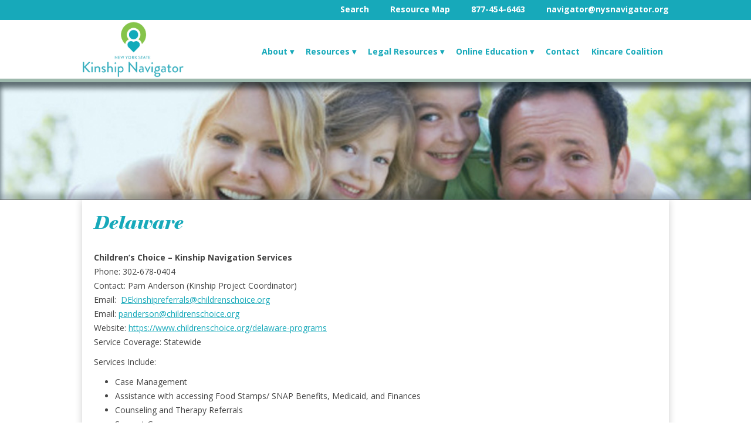

--- FILE ---
content_type: text/css
request_url: https://www.nysnavigator.org/wp-content/themes/dor/style.css?ver=6.8.3
body_size: 13696
content:
/*
Theme Name: Diocese of Rochester Theme by Brendan Parker
Theme URI: https://www.mma.org
Author: Brendan Parker and The WordPress Team
Author URI: https://wordpress.org/
Description: A smooth, functional, simple theme which can be adjusted to serve the needs of almost any mma website
Version: 1.0
License: N/A
License URI: 
Tags: N/A
Text Domain: mma

*/

/* =Notes
--------------------------------------------------------------
This stylesheet uses rem values with a pixel fallback. The rem
values (and line heights) are calculated using two variables:

$rembase:     14;
$line-height: 24;

---------- Examples

* Use a pixel value with a rem fallback for font-size, padding, margins, etc.
	padding: 5px 0;
	padding: 0.357142857rem 0; (5 / $rembase)

* Set a font-size and then set a line-height based on the font-size
	font-size: 16px
	font-size: 1.142857143rem; (16 / $rembase)
	line-height: 1.5; ($line-height / 16)

---------- Vertical spacing

Vertical spacing between most elements should use 24px or 48px
to maintain vertical rhythm:

.my-new-div {
	margin: 24px 0;
	margin: 1.714285714rem 0; ( 24 / $rembase )
}

---------- Further reading

https://snook.ca/archives/html_and_css/font-size-with-rem
https://blog.typekit.com/2011/11/09/type-study-sizing-the-legible-letter/


/* =Reset
-------------------------------------------------------------- */

@font-face {
  font-family: walbaum;
  src: url('https://www.nysnavigator.org/wp-content/themes/dor/fonts/walbaum_bold_italic.ttf');
}

html, body, div, span, applet, object, iframe, p, h1, h2, h3, h4, h5, h6, blockquote, pre, a, abbr, acronym, address, big, cite, code, del, dfn, em, img, ins, kbd, q, s, samp, small, strike, strong, sub, sup, tt, var, b, u, i, center, dl, dt, dd, ol, ul, li, fieldset, form, label, legend, table, caption, tbody, tfoot, thead, tr, th, td, article, aside, canvas, details, embed, figure, figcaption, footer, header, hgroup, menu, nav, output, ruby, section, summary, time, mark, audio, video {
	margin: 0;
	padding: 0;
	border: 0;
	font-size: 100%;
	vertical-align: baseline;
}
body {
	background-color: #FFFFFF;
}

ol,
ul {
	list-style: none;
	margin-bottom: 10px;
}
p {
	margin-bottom: 10px;
}
blockquote,
q {
	quotes: none;
}
blockquote:before,
blockquote:after,
q:before,
q:after {
	content: '';
	content: none;
}
table {
	border-collapse: collapse;
	border-spacing: 0;
}
caption,
th,
td {
	font-weight: normal;
	text-align: left;
}
h1,
h2,
h3,
h4,
h5,
h6 {
	clear: both; margin: 0px 0px !important; padding: 0px !important;  line-height: normal !important;
}

h1 {font-family: walbaum, serif; font-weight: bold; color: #17A9BA;}
h2 {font-family: 'Marcellus', serif; font-weight: bold; color: #17A9BA; font-size: 18px;}
h3 {font-family: 'Marcellus', serif; font-weight: bold; color: #304050; margin-bottom: 12px !important;}
h4 {font-family: 'Marcellus', serif; font-weight: bold; color: #304050;}
h5 {font-family: 'Marcellus', serif; font-weight: bold; color: #17A9BA;}
h6 {font-family: 'Marcellus', serif; font-weight: bold; color: #304050; margin: 0px 0px !important; padding: 0px !important;}

html {
	overflow-y: scroll;
	font-size: 100%;
	-webkit-text-size-adjust: 100%;
	-ms-text-size-adjust: 100%;
}
a:focus {
	outline: thin dotted;
}
article,
aside,
details,
figcaption,
figure,
footer,
header,
hgroup,
nav,
section {
	display: block;
}
audio,
canvas,
video {
	display: inline-block;
}
audio:not([controls]) {
	display: none;
}
del {
	color: #333;
}
ins {
	background: #fff9c0;
	text-decoration: none;
}
hr {
	background-color: #ccc;
	border: 0;
	height: 1px;
	margin: 24px;
	margin-bottom: 1.714285714rem;
}
sub,
sup {
	font-size: 75%;
	line-height: 0;
	position: relative;
	vertical-align: baseline;
}
sup {
	top: -0.5em;
}
sub {
	bottom: -0.25em;
}
small {
	font-size: smaller;
}
img {
	border: 0;
	-ms-interpolation-mode: bicubic;
}

/* Clearing floats */
.clear:after,
.wrapper:after,
.format-status .entry-header:after {
	clear: both;
}
.clear:before,
.clear:after,
.wrapper:before,
.wrapper:after,
.format-status .entry-header:before,
.format-status .entry-header:after {
	display: table;
	content: "";
}


/* Brendan */

.homeBoxContainer {position: relative;}
.homeBox1 {float: left; width: 290px; height: 100%; padding: 10px; border-right: solid 1px #b8b8b8;}
.homeBox2 {float: left; width: 290px; height: 100%; padding: 10px; border-right: solid 1px #b8b8b8;}
.homeBox3 {float: left; width: 290px; height: 100%; padding: 10px;}
.homeBoxContainer2 {position: relative; padding-top: 20px; border-top: solid 1px #b8b8b8;}
.homeBoxUnder1 {float: left; width: 650px; height: 100%; padding: 10px; border-right: solid 1px #b8b8b8;}
.homeBoxUnder2 {float: left; width: 270px; height: 100%; padding: 10px 0px 10px 10px;}
#headerSearch {width: 70%; margin-top: 20px; float: right; text-align: right;}
#headerNav {width: 70%; margin-top: 0px; float: right; text-align: right;}
#headerlogo {float: left; width: 30%;}
.topNav {width: 100%; background-color: #202020; height: 36px;}
.redBar {background-color: #D0C0A0; border-top: solid 1px #BB8AA1; border-bottom: solid 1px #270616; height: 4px;}
.addressBox {padding-top: 12px; font-size: 11px; color: #606060;width: 400px; float: right; font-size: 14px;}
@media screen and (max-width: 660px) {
.homeBox1 {float: left; width: 100%; border-bottom: solid 1px #b8b8b8; padding: 10px 0px 10px 0px; border-right: 0px;}
.homeBox2 {float: left; width: 100%; border-bottom: solid 1px #b8b8b8; padding: 10px 0px 10px 0px; border-right: 0px;}
.homeBox3 {float: left; width: 100%; padding: 10px 0px 10px 0px; }
.homeBoxUnder1 {float: left; width: 100%; border-bottom: solid 1px #b8b8b8; padding: 10px 0px 10px 0px; border-right: 0px;}
.homeBoxUnder2 {float: left; width: 100%; border-bottom: solid 1px #b8b8b8; padding: 10px 0px 10px 0px;}
#headerSearch {display: none;}
#headerNav {width: 100%; margin-top: 10px; float: left; text-align: left;}
#headerlogo {width: 100%; text-align: center;}
}
@media screen and (max-width: 1000px) {

.breadcrumbs {display: none;}
#primary {display: block !important; width: 100% !important;}
#sidebar {display: block !important; width: 100% !important; padding: 20px 0px !important; margin: 0px !important; border-left: none !important; border-top: solid 1px #606060;}
.frontTable {padding: 10px 0px !important; display: block !important; width: 100% !important; box-sizing: border-box; border: none !important;}
.frontTable td {padding: 10px 0px !important; display: block !important; width: 100% !important; box-sizing: border-box; border: none !important;}
.footerBoxLeft {padding: 10px 20px !important; display: block !important; width: 100% !important; box-sizing: border-box;}
.myMainHeader {display: none;}
.topBar {display: none;}
.mobileMenuOpenerBar {display: block !important;}
.w2dc-fields-group-1 {width: 100% !important; margin: 2% 0% !important;}
.w2dc-fields-group-2 {width: 100% !important; margin: 2% 0% !important;}
.featuredImageBox {height: 160px !important;}

}

/* MOBILE MENU */

.mobileMenuOpenerBar {display: none; width: 100%; height: 50px; background-color: #FFFFFF; z-index: 100; font-weight: bold; color: #FFFFFF; text-align: center;}
.mobileMenuOpenerTitle {position: relative; max-width: 1000px; margin: 0px auto; height: 50px; text-align: left;}
.mobileMenuOpener {width: 80px; height: 50px; background-color: #FFFFFF; float: left; z-index: 100; font-weight: bold; color: #202020; text-align: center;
background-image: url('https://www.nysnavigator.org/wp-content/themes/dor/images/menu_mobile_teal.png'); background-repeat: no-repeat; background-position: center center; background-size: 32px 32px;}
.mobileMenuOpener:hover {background-color: rgba(23,169,186,.4);}

.mobileMenuHeader {/*background-color: #17A9BA; width: 340px; box-sizing: border-box; height: 46px;*/ height: 50px; }
.mobileMenuHeaderSearch {width: 260px; box-sizing: border-box; padding: 4px 4px; float: left;}
.mobileMenuHeaderSearch #s {width: 100%; color: #202020; /*background: #F0F0F0 !important;*/ box-sizing: border-box; height: 30px; box-shadow: none;}
.mobileMenuHeaderClose {width: 80px; height: 100%; box-sizing: border-box; padding: 14px 4px; text-align: center; float: left;}
.mobileMenuHeaderClose:hover {background: rgba(255,255,255,.1); cursor: pointer;}

.mobileMenu {display: none; position: absolute; left: 0px; top: 0px; width: 100%; height: 100%; /*background-color: cyan; */z-index: 100; font-size: 14px; font-weight: bold;/* text-shadow: 0px 1px 0px rgba(0,0,0,.4);*/}
.mobileMenu * {color: #17A9BA; text-decoration: none !important;}
.mobileMenu .menu>li, .sub-menu>li {list-style: none;}
.mobileMenu .menu>li>a {min-height: 30px; display: block; width: 340px; padding: 8px 0px 8px 8px; box-sizing: border-box; 
/*background: -moz-linear-gradient(top,  rgba(0,0,0,0) 0%, rgba(0,0,0,0.3) 100%);
background: -webkit-linear-gradient(top,  rgba(0,0,0,0) 0%,rgba(0,0,0,0.3) 100%);
background: linear-gradient(to bottom,  rgba(0,0,0,0) 0%,rgba(0,0,0,0.3) 100%);
filter: progid:DXImageTransform.Microsoft.gradient( startColorstr='#00000000', endColorstr='#4d000000',GradientType=0 );*/
background-color: #FFFFFF;
border-top: 1px solid #8DC853;
}
.mobileMenu .menu>.menu-item-has-children>a {display: block; width: 300px; padding: 8px 0px 8px 8px; box-sizing: border-box; background-color: #FFFFFF;}
.mobileMenu .sub-menu { display: none ;position: relative; clear: both; width: 300px; margin: 0px; font-weight: normal;}
.mobileMenu .sub-menu a { display: block; border-top: 1px solid #8DC853; width: 300px; padding: 8px 0px 8px 40px; text-shadow: 0px 1px 0px rgba(255,255,255,.7); box-sizing: border-box; color: #17A9BA; background-color: #FFFFFF;}
.mobileMenu .sub-menu .sub-menu { display: none ;position: relative; clear: both; width: 300px; margin: 0px;}
.mobileMenu .sub-menu .sub-menu a { display: block; border-top: 1px solid #8DC853; width: 300px; padding: 8px 0px 8px 72px; box-sizing: border-box; text-shadow: 0px 1px 0px rgba(255,255,255,.7); color: #17A9BA; background-color: #FFFFFF;}
.mobileMenu .sub-menu .sub-menu .sub-menu a { display: block; border-top: 1px solid #8DC853; width: 300px; padding: 8px 0px 8px 104px; box-sizing: border-box; text-shadow: 0px 1px 0px rgba(255,255,255,.7); color: #17A9BA; background-color: #FFFFFF;}
.mobileMenu .menu .menu-item-has-children {display: block; /*border-bottom: 1px solid #000000; */justify-content: space-between; background-color: #17A9BA; width: 340px; min-height: 30px; background-image: url('https://www.nysnavigator.org/wp-content/themes/dor/images/nav_arrow.png');  background-position: right 12px top 8px; background-repeat: no-repeat; background-size: 16px 16px;}
.mobileMenu .menu .sub-menu .menu-item-has-children {border-bottom: none;}

/**All Inner Pages for Subsites**/
.mobileMenu {display: none; position: absolute; left: 0px; top: 0px; width: 100%; height: 100%; /*background-color: cyan; */z-index: 100; font-size: 14px; font-weight: bold;/* text-shadow: 0px 1px 0px rgba(0,0,0,.4);*/}
.mobileMenu * {color: #17A9BA; text-decoration: none !important;}
.mobileMenu .menu>ul>li, .children>li {list-style: none;}
.mobileMenu .menu>ul>li>a {min-height: 30px; display: block; width: 340px; padding: 8px 0px 8px 8px; box-sizing: border-box; 
/*background: -moz-linear-gradient(top,  rgba(0,0,0,0) 0%, rgba(0,0,0,0.3) 100%);
background: -webkit-linear-gradient(top,  rgba(0,0,0,0) 0%,rgba(0,0,0,0.3) 100%);
background: linear-gradient(to bottom,  rgba(0,0,0,0) 0%,rgba(0,0,0,0.3) 100%);
filter: progid:DXImageTransform.Microsoft.gradient( startColorstr='#00000000', endColorstr='#4d000000',GradientType=0 );*/
background-color: #FFFFFF;
border-top: 1px solid #8DC853;
}
.mainlink {background-color: #FFA500; color: #8DC853; min-height: 30px; display: block; width: 340px; padding: 8px 0px 8px 8px; box-sizing: border-box; border-top: 1px solid #000000;}
.mobileMenu .menu>ul>.page_item_has_children>a {display: block; width: 300px; padding: 8px 0px 8px 8px; box-sizing: border-box; background-color: #102090;}
.mobileMenu .children { display: none ;position: relative; clear: both; width: 300px; margin: 0px; font-weight: normal;}
.mobileMenu .children a { display: block; border-top: 1px solid #000000; width: 300px; padding: 8px 0px 8px 40px; text-shadow: 0px 1px 0px rgba(255,255,255,.7); box-sizing: border-box; color: #102090; background-color: #DACFAE;}
.mobileMenu .children .children { display: none ;position: relative; clear: both; width: 300px; margin: 0px;}
.mobileMenu .children .children a { display: block; border-top: 1px solid #000000; width: 300px; padding: 8px 0px 8px 72px; box-sizing: border-box; text-shadow: 0px 1px 0px rgba(255,255,255,.7); color: #102090; background-color: #DACFAE;}
.mobileMenu .children .children .children a { display: block; border-top: 1px solid #000000; width: 300px; padding: 8px 0px 8px 104px; box-sizing: border-box; text-shadow: 0px 1px 0px rgba(255,255,255,.7); color: #102090; background-color: #DACFAE;}
.mobileMenu .menu .page_item_has_children {display: block; /*border-bottom: 1px solid #000000; */justify-content: space-between; background-color: #202020; width: 340px; min-height: 30px; background-image: url('https://www.nysnavigator.org/wp-content/themes/dor/images/nav_arrow.png');  background-position: right 12px top 6px; background-repeat: no-repeat; background-size: 16px 16px;}
.mobileMenu .menu .sub-menu .page_item_has_children {border-bottom: none;}

/* Remove Recaptcha */
.grecaptcha-badge{
	visibility: collapse !important;  
}

#cwwrapper_75222304 * {border: 0px !important; cellpadding: 0px !important; margin: 0px !important;}
#cwwrapper_75222304 tr {border: 0px !important; padding: 0px !important; margin: 0px !important;}
#cwwrapper_75222304 td {padding: 0px !important; margin: 0px !important;}
.cwuceeventtitle {border: 0px !important; padding: 0px !important; margin: 0px !important;}
.uce_event_title {padding: 0px !important; margin: 0px !important;}

/* MOBILE MENU */

.headerMenu {max-width: 960px; width: 100%; margin: 0px auto; padding: 6px 0px 4px 0px; color: #FFFFFF; text-align: right;}
.headerMenu a {color: #FFFFFF; text-decoration: none;}
.headerMenuTitle {}
.headerContent {float: left; width: 50%; text-align: right; /*padding-top: 16px;*/ padding: 0px; margin: 0px;}
.headerContentTitle {}
.footerWidgetMenu4 {width: 22%; margin: 0px 1.5%; float: left; color: #E0E0E0; font-size: 12px;}
.footerWidgetMenu3 {width: 28%; margin: 0px 2.6%; float: left; color: #999999;}
.footerWidgetMenu4Title {color: #D5D5D5; font-size: 14px; border-bottom: solid 1px #E0E0E0; margin-bottom: 8px; font-weight: bold;}
.footerWidgetMenu3Title {color: #D5D5D5; font-size: 18px; border-bottom: solid 3px #8DC853;}
@media screen and (max-width: 660px) {
.footerWidgetMenu4 {width: 90%; margin: 5%; float: left;}
.footerWidgetMenu3 {width: 90%; margin: 5%; float: left;}
}

.headerbar {max-width: 950px; margin: 0 auto; height: 30px; text-transform: uppercase; font-size: 10px;}
.headerbar .infobar {width: 100%;float: right; text-align: right; color: #FFFFFF; margin-top: 3px;}
.headerbar .infobar a {color: #FFFFFF; text-decoration: none; margin-right: 20px;}
.headerbar .infobar a:hover {text-decoration: underline;}
.headerbar .infobar .social {float: left; width: 22px; height: 22px; padding: 1px 0px 3px 0px; margin-right: 6px;}
.headerbar .infobar .social:hover {padding: 3px 0px 1px 0px;}

#advanced_sidebar_menu-2 ul {list-style-type: none; margin: 0px; padding: 0px;}
#advanced_sidebar_menu-2 ul li {margin: 0px; padding: 0px;}
#advanced_sidebar_menu-2 ul li:before {/*content: "a"; border-color: transparent #111; border-style: solid; border-width: 0.35em 0 0.35em 0.45em; display: block; height: 0; width: 0; left: -1em; top: 0.9em; position: relative;*/}
#advanced_sidebar_menu-2 ul li a {display:inline-block !important; padding: 2px 0px; color: #591421; text-decoration: none;}
#advanced_sidebar_menu-2 ul li a:hover {text-decoration: underline;}
#advanced_sidebar_menu-2 ul li ul li a {display:inline-block !important; padding: 2px 0px; margin-left: 10px; color: #909090;}
#advanced_sidebar_menu-2 ul li ul li a:hover {text-decoration: underline;}

.fancyBox {background:#FFFFFF; margin:10px; float:left; padding:10px; width: 50%; max-width:430px; position:relative;}
.fancyBoxBorder_t {background:url(https://www.mma.edu/wp-content/themes/dor/images/border_t.png) repeat-x; position:absolute; top:-10px; left:0; width:100%; height:20px; /*background-color: red;*/}
.fancyBoxBorder_b {background:url(https://www.mma.edu/wp-content/themes/dor/images/border_b.png) repeat-x; position:absolute; bottom:-10px; left:0; width:100%; height:20px; /*background-color: yellow;*/}
.fancyBoxBorder_l {background:url(https://www.mma.edu/wp-content/themes/dor/images/border_l.png) repeat-y; position:absolute; top:0; left:-10px; width:20px; height:100%; /*background-color: green;*/}
.fancyBoxBorder_r {background:url(https://www.mma.edu/wp-content/themes/dor/images/border_r.png) repeat-y; position:absolute; top:0; right:-10px; width:20px; height:100%; /*background-color: purple;*/}
.fancyBoxBorder_br {background:url(https://www.mma.edu/wp-content/themes/dor/images/border_br.png) no-repeat; position:absolute; bottom:-10px; right:-10px; width:20px; height:20px; /*background-color: orange;*/}
.fancyBoxBorder_bl {background:url(https://www.mma.edu/wp-content/themes/dor/images/border_bl.png) no-repeat; position:absolute; bottom:-10px; left:-10px; width:20px; height:20px; /*background-color: lime;*/}
.fancyBoxBorder_tr {background:url(https://www.mma.edu/wp-content/themes/dor/images/border_tr.png) no-repeat; position:absolute; top:-10px; right:-10px; width:20px; height:20px; /*background-color: black;*/}
.fancyBoxBorder_tl {background:url(https://www.mma.edu/wp-content/themes/dor/images/border_tl.png) no-repeat; position:absolute; top:-10px; left:-10px; width:20px; height:20px; /*background-color: pink;*/}

.footerBoxLeft {float: left; width: 30%; padding: 1.5%;}
.widgettitle {padding-bottom: 4px; font-size: 18px;}
.widget_text {list-style: none; padding: 4px 0px;}

.footerBoxLeft .widgettitle {color: #17A9BA; padding-bottom: 6px !important; margin-bottom: 6px !important; border-bottom: solid 1px #86C44A;}
.footerBoxLeft li {list-style: none;}
.footerBoxLeft a {color: #17A9BA;}

.breadcrumbs {padding: 6px 32px; list-style: none; background-color: #FBFBFB; border-bottom: solid 1px #F0F0F0; margin: 0px;}
.breadcrumbs li {display: inline;}
.breadcrumbs li+li:before {padding: 8px; color: black; content: "\00a0\00bb";}
.breadcrumbs li a {color: green;}

/* Search */
.search-container h1 {padding: 16px 0px 2px 0px !important; font-family: "Open Sans", Helvetica, Arial, sans-serif;}
.search-container h1 a {font-size: 14px;}
.search-container .entry-summary p {font-size: 12px; color: #202020; border-left: solid 1px #E0E0E0; padding-left: 12px !important;}
.search-container .entry-summary p br {display: none;}
.search-container .entry-meta {display: none; font-size: 12px; color: #404040;}
.search-container * {padding: 0px !important; margin: 0px !important;}

.w2dc-sticky {overflow: auto !important;}
.w2dc-sticky-ribbon {display: block !important; background: orange !important; position: relative !important; left: 0px !important; width: 210px !important; height: 32px; box-shadow: none !important; padding: 0px !important; margin: 0px !important; clear: both !important;}
.w2dc-sticky-ribbon span {display: block !important; top: auto !important; left: auto !important; right: auto !important; bottom: auto !important; background: #86C44A !important; transform: none !important; width: 210px !important; height: 32px; box-shadow: none !important; float: left !important; padding: 8px !important; margin: 0px !important; text-align: left !important; font-size: 12px !important; border-radius: 2px !important; clear: both !important;}
.w2dc-listing-text-content-wrap-nologo {/*position: relative !important; display: block !important; float: left !important;*//* background: cyan !important;*/ padding-top: 0px !important;}
.w2dc-featured-label {font-size: 12px !important;}
.w2dc-listing-header {/*float: left !important; display: block !important; clear: both !important;*/}
/*.w2dc-sticky-ribbon {box-shadow: none !important;}
.w2dc-sticky-ribbon span {line-height: 10px !important; font-size: 8px !important; padding: 4px !important; background: red !important;}
.w2dc-featured-label {font-size: 12px !important;}
.w2dc-listing-text-content-wrap-nologo {}*/
.w2dc-fields-group-caption {color: red !important; display: none !important;} /*Brendan addded 4/28/2022*/

/*Brendan added 1.12.26 */
.w2dc-field-description a {
  display: inline !important;
}

#w2dc-fields-group-2 {}
#w2dc-fields-group-2 p {margin-bottom: 12px !important;}
#w2dc-fields-group-2 li {list-style-type: disc !important; margin-left: 18px !important;}
#w2dc-fields-group-2 ul {list-style-type: disc !important; margin-left: 18px !important; margin-bottom: 12px !important;}

.w2dc-listing-single-title {display: none;} /* This hides the title */

.myMainHeader {padding: 0px 0px 0px 0px; box-shadow: 0px 0px 12px rgba(0,0,0,.4);}

.homePageResourceFind select {border: solid 1px #17A9BA !important; border-radius: 0px !important; margin-bottom: 2px; padding: 4px !important; width: 220px !important;}
.homePageResourceFindLabel {display: inline-block !important; width: 60px !important;}
.homePageResourceFind input[type=submit] {border-radius: 4px !important; padding: 8px !important; width: 140px !important; background: #17A9BA !important; color: #FFFFFF; font-size: 12px; font-weight: bold; margin: 2px 0px 0px 100px;}

.logoTag {position: absolute; background: #FFFFFF; box-shadow: 0px 4px 4px rgba(0,0,0,.4); width: 180px; height: 192px; left: 50%; margin-left: -500px; z-index: 100; text-align: center; border-radius: 0px 0px 6px 6px; font-weight: bold; padding-top: 8px;}
/*.logoTag {position: absolute; background: #FFFFFF; box-shadow: 0px 4px 4px rgba(0,0,0,.4); width: 180px; height: 268px; left: 50%; margin-left: -500px; z-index: 100; text-align: center; border-radius: 0px 0px 6px 6px; font-weight: bold;}*/
.logoTag .btn {display: inline-block; padding: 4px 8px; background: none; border-radius: 2px; text-decoration: none; margin-bottom: 0px;}
.logoTag .btn:hover {background: #17A9BA; color: #FFFFFF;}
.topBar {background-color: white; height: 110px;}
.midBar {/*padding: 20px; background: blue; background: #17A9BA; background-image: url('https://www.nysnavigator.org/wp-content/themes/dor/images/header_wave.jpg'); background-repeeat: none; background-size: cover; background-position: center center;*/}
.tourButton {position: absolute; background: #17A9BA; box-shadow: 0px 4px 4px rgba(0,0,0,.4); top: 180px; width: 180px; left: 50%; margin-left: -500px; z-index: 100; text-align: center; border-radius: 6px 6px 6px 6px; font-weight: bold; padding: 10px 0px; text-decoration: none; color: #FFFFFF;}
.tourButton:hover {background: #60D0F8;}

.featuredImageBox {height: 200px; width: 100%; background-repeat: no-repeat, repeat; background-size: cover, auto; background-position: center;
    position: relative; border-bottom: solid 1px #606060; box-shadow: inset 0px 10px 10px rgba(0,0,0,.6), inset 0px -10px 10px rgba(0,0,0,.2);}
.featuredImageBox:before {
  content: "";
  display: block;
  position: absolute;
  top: 0;
  bottom: 0;
  left: 0;
  right: 0;
  background: rgba(48,192,240, 0.1);}
  
/* Directory w2dc */
/*.w2dc-field {background: yellow;}
.w2dc-field-output-block-categories {background: green;}*/
/*.w2dc-tag-label {display: none !important;}
.w2dc-field-name  {display: none !important;}*/
.w2dc-field-icon {}
.w2dc-field-caption {padding: 0px !important; margin: 0px !important; text-align: center !important;}
.w2dc-listing-header h2 a {font-size: 18px;}
.w2dc-field-content {font-size: 14px; font-weight: normal;}
.w2dc-field-addresses {padding: 0px !important; margin: 0px !important;}
.w2dc-category-label {border: 0px !important; font-size: 12px !important; font-weight: normal !important;}
.w2dc-category-label .w2dc-glyphicon {display: none;}
.w2dc-field-output-block-tags {display: none !important;}
.w2dc-listing {border: 0px !important;}
.w2dc-visible-search-params {display: none !important;}
.w2dc-listings-block .w2dc-listing-header a, .w2dc-listings-block .w2dc-listing-header h2 {color: #17A9BA !important; line-height: 20px !important; margin: 4px 0px 0px 0px !important;}

.w2dc-directory-frontpanel {position: relative; top: 0px; left: 0px; float: left !important;}

.w2dc-listing .w2dc-slider {}
.w2dc-listing .slide {width: 36%; max-height: 300px; float: right; margin: 0px 0px 8px 0px;}
.w2dc-listing-header {margin-bottom: 20px !important;}

/*.w2dc-listings-block-content * {margin: 0px !important; padding: 0px !important;}*/
.w2dc-listing-header {margin-bottom: 4px !important;}
.w2dc-listings-block-content .w2dc-field-icon {padding-top: 2px !important;}

.w2dc-single-listing-text-content-wrap {}
.w2dc-fields-group * {border: none !important; padding: 0px !important; margin: 0px 0px !important;}
.w2dc-field {border: none !important; padding: 0px !important; margin: 2px 0px !important;}

.w2dc-listings-block-content {font-size: 12px !important;}
.w2dc-field-output-block-address {padding: 0px !important; margin: 0px !important;}

.w2dc-field-output-block-content {/*background: cyan; */float: left; font-size: 14px; margin: 20px 0% 0px 0px;}
.w2dc-field-output-block-content .w2dc-field-caption {display: none;}
#w2dc-fields-group-2 {width: 60%; float: left; margin: 0px !important;}
#w2dc-fields-group-1 {/*background: yellow; */background: #FFFFF0; float: left; border: solid 1px #D0D0D0; padding: 10px 14px; box-sizing: border-box; /*border-left: solid 1px #B0D0B0; padding-left: 2%;*/ width: 36%; margin: 0px 0px 0px /*2%*/4%; color: #404040;}
.w2dc-location {visibility: hidden;}
.w2dc-fields-group-caption {margin: 0px 0px 4px 0px !important; color: #17A9BA;}
span[itemprop="streetAddress"] {display: block; visibility: visible;}
span[itemprop="addressLocality"] {display: inline-block; float: left; visibility: visible;}
span[itemprop="postalCode"] {display: inline-block; float: left; margin-left: 6px !important; visibility: visible;}
.w2dc-field-content a {display: block; white-space: nowrap;
  overflow: hidden;
  text-overflow: ellipsis;
  max-width: 290px;}
.w2dc-listing-header h2 {font-family: 'Marcellus', serif; font-weight: bold; color: #17A9BA; font-size: 28px !important;}
.w2dc-field-content {display: inline-block !important; padding: 0px !important; margin: 0px !important; font-weight: normal !important;}
.w2dc-field-checkbox-item-checked {background-color: rgba(20,140,20,.12); display: inline-block; border-radius: 2px !important; min-width: auto !important; width: auto !important; padding: 0px 8px !important; margin: 0px 4px 0px 0px !important;}

/*.w2dc-map-info-window-field .w2dc-map-field-icon {float: left; position: relative;}
.w2dc-map-info-window-field span[itemprop="addressLocality"] {}
.w2dc-map-info-window-field {color: blue;}*/
.w2dc-map-info-window-field .w2dc-map-field-icon {display: none;}

.w2dc-edit-listing-link {display: none !important ;}

.w2dc-maps-canvas-wrapper {margin-top: 20px;}
.w2dc-listing-tabs {display: none;}

/* SiteOrigin */
.sow-accordion-panel-header {padding: 0px 12px !important; font-weight: bold !important; font-size: 14px !important;}
.sow-accordion-panel-header-container .sow-accordion-panel {margin: 0px !important;}
.sow-accordion-panel {margin: 1px 0px !important;}
/*.sow-accordion-title {padding: 0px !important; font-weight: bold !important;}*/

/* Calendar - SimCal */
.simcal-week-day {color: #17A9BA !important; font-size: 20px !important;}
.simcal-current-month {font-size: 32px !important;}
.simcal-current-year {font-size: 32px !important;}
.simcal-nav-button {font-size: 24px !important;}
.simcal-event-title {font-size: 11.5px !important; color: #404040 !important;}

.simcal-default-calendar-list * {margin-left: 0px !important; padding-left: 0px !important; text-decoration: none !important;}
.sincal-default-calendar-list a {text-decoration: none !important; color: inherit;}
.simcal-events {margin-left: 0px !important;}
.simcal-event * {margin-left: 0px !important;}
.simcal-event hr {margin: 4px 0px !important;}

  .myCalWiz {/*background: yellow !important; visibility: none;*/}
  /*.myCalWiz td {background: red !important; visibility: none;}*/
  .myCalWiz * {line-height: 18px !important;}
  .myCalWiz td * {font-weight: normal !important; height: 120px !important;}
  .myCalWiz td *:before { content: "▸"; padding-right:7px; }
  .myCalWiz td *:hover { color: #30C0F0 !important; }
  .myCalWiz td div {background: blue !important; display: none !important;}
.myCalWiz #cwwrapper_7201032 {height: 100px !important; max-height: 100px !important;}

.widget_cl-flipbox * {text-decoration: none !important;}

  .eventList {margin: 0px 0px 0px 40px !important; padding: 0px !important; font-style: italic;}
  
  #sidebar {}
  #sidebar li {list-style-type: none;}
  #sidebar h1 {font-size: 18px !important; font-weight: normal !important; margin-bottom: 10px !important; /*font-family: "Open Sans", Helvetica, Arial, sans-serif;*/}
  #sidebar li div {margin-bottom: 40px;}
  /*#sidebar .em-calendar {border: solid 2px #D0D0D0;}*/
  #sidebar .em-calendar tbody {}
  #sidebar .em-calendar tbody tr {}
  #sidebar .em-calendar .month_name {font-weight: bold; color: #D0C0A0;}
  #sidebar .em-calendar tbody .days-names {background: #F0F0F0;}
  #sidebar .em-calendar tbody tr td {border: solid 1px #D0D0D0;}
  #sidebar .em-calendar .eventful a {color: #D0C0A0; text-decoration: none;}
  #sidebar .em-calendar .eventful a:hover {color: #202020;}
  #sidebar .em-calendar .eventful {background: #FFF0F0;}
  #sidebar .em-calendar .eventless-today {font-weight: bold; background-color: #F0F0FF;}
  #sidebar .em-calendar .eventful-today {font-weight: bold; }
  /*#sidebar .em-calendar tbody tr .eventless-today {border: solid 1px red;}
  #sidebar .em-calendar tbody tr .event-today {border: solid 1px red;}*/

#searchform {display: inline-block;}
#s {display: inline-block; border: solid 1px #000000; background: #F2EDD8; border-radius: 0px; /*#D0C0A0;*/ /*border-radius: 2px; */width: 200px; height: 16px; margin: 0px 0px 0px 0px; padding: 1px 8px 1px 30px; height: 21px; color: #D0C0A0;
background-image: url(/~mma/wp-content/themes/dor/images/search.png); background-size: 18px 18px; background-repeat: no-repeat; background-position: 4px center;}
#s::-webkit-input-placeholder { /* Chrome/Opera/Safari */  color: #808080; font-style: italic;}
#s::-moz-placeholder { /* Firefox 19+ */  color: #808080; font-style: italic;}
#s:-ms-input-placeholder { /* IE 10+ */  color: #808080; font-style: italic;}
#s:-moz-placeholder { /* Firefox 18- */  color: #808080; font-style: italic;}
.wrapper {
	padding: 20px 20px 20px 20px !important;
}

.authorizeForm {display:inline !important;}
.authorizeForm table {border: none !important; 
    border-collapse:collapse;}
.authorizeForm table tr {border: none !important;}
.authorizeForm table tr td:first {border: none !important; padding: 2px; color: #404040;}
.authorizeForm table tr td {border: none !important; padding: 2px; color: #404040;}
.authorizeForm .req {color: red;}
.authorizeForm input {}
.authorizeForm input[type="text"] {border: solid 1px #404040; height: 20px; border-radius: 1px; width: 400px; padding: 2px; margin: 2px;}
.authorizeForm textarea {border: solid 1px #404040; height: 60px; border-radius: 1px; width: 400px; padding: 2px; margin: 2px;}

.authorizeForm .courseSelector {}

/* Course Listing */

.su-accordion {}
.su-accordion .su-spoiler {line-height: normal;}
.su-accordion .su-spoiler .su-spoiler-content {/*border-top: solid 1px #C0C0C0;*/ color: #404040;}
.su-accordion .su-spoiler .su-spoiler-title {padding: 0px 0px 0px 20px; margin: 0px; font-size: 12px; font-weight: bold;}
.su-accordion .su-spoiler .su-spoiler-icon {color: gray; height: 18px; font-size: 10px; top: auto;}
h4 {padding: 0px !important; margin: 0px !important;}


/* =Repeatable patterns
-------------------------------------------------------------- */

/* Small headers */
.archive-title,
.page-title,
.widget-title,
.entry-content th,
.comment-content th {
	font-size: 11px;
	font-size: 0.785714286rem;
	line-height: 2.181818182;
	font-weight: bold;
	text-transform: uppercase;
	color: #636363;
}

h3.widget-title {margin-bottom: 14px !important; font-size: 18px !important;}

/* Shared Post Format styling */
article.format-quote footer.entry-meta,
article.format-link footer.entry-meta,
article.format-status footer.entry-meta {
	font-size: 11px;
	font-size: 0.785714286rem;
	line-height: 2.181818182;
}

/* Form fields, general styles first */
button,
input,
select,
textarea {
	border: 1px solid #ccc;
	border-radius: 3px;
	font-family: inherit;
	padding: 6px;
	padding: 0.428571429rem;
}
button,
input {
	line-height: normal;
}
textarea {
	font-size: 100%;
	overflow: auto;
	vertical-align: top;
}

/* Reset non-text input types */
input[type="checkbox"],
input[type="radio"],
input[type="file"],
input[type="hidden"],
input[type="image"],
input[type="color"] {
	border: 0;
	border-radius: 0;
	padding: 0;
}

/* Buttons */
.menu-toggle,
input[type="submit"],
input[type="button"],
input[type="reset"],
article.post-password-required input[type=submit],
.bypostauthor cite span {
	padding: 6px 10px;
	padding: 0.428571429rem 0.714285714rem;
	font-size: 11px;
	font-size: 0.785714286rem;
	line-height: 1.428571429;
	font-weight: normal;
	color: #7c7c7c;
	background-color: #e6e6e6;
	background-repeat: repeat-x;
	background-image: -moz-linear-gradient(top, #f4f4f4, #e6e6e6);
	background-image: -ms-linear-gradient(top, #f4f4f4, #e6e6e6);
	background-image: -webkit-linear-gradient(top, #f4f4f4, #e6e6e6);
	background-image: -o-linear-gradient(top, #f4f4f4, #e6e6e6);
	background-image: linear-gradient(top, #f4f4f4, #e6e6e6);
	border: 1px solid #d2d2d2;
	border-radius: 3px;
	box-shadow: 0 1px 2px rgba(64, 64, 64, 0.1);
}
.menu-toggle,
button,
input[type="submit"],
input[type="button"],
input[type="reset"] {
	cursor: pointer;
}
button[disabled],
input[disabled] {
	cursor: default;
}
.menu-toggle:hover,
.menu-toggle:focus,
button:hover,
input[type="submit"]:hover,
input[type="button"]:hover,
input[type="reset"]:hover,
article.post-password-required input[type=submit]:hover {
	color: #5e5e5e;
	background-color: #ebebeb;
	background-repeat: repeat-x;
	background-image: -moz-linear-gradient(top, #f9f9f9, #ebebeb);
	background-image: -ms-linear-gradient(top, #f9f9f9, #ebebeb);
	background-image: -webkit-linear-gradient(top, #f9f9f9, #ebebeb);
	background-image: -o-linear-gradient(top, #f9f9f9, #ebebeb);
	background-image: linear-gradient(top, #f9f9f9, #ebebeb);
}
.menu-toggle:active,
.menu-toggle.toggled-on,
button:active,
input[type="submit"]:active,
input[type="button"]:active,
input[type="reset"]:active {
	color: #757575;
	background-color: #e1e1e1;
	background-repeat: repeat-x;
	background-image: -moz-linear-gradient(top, #ebebeb, #e1e1e1);
	background-image: -ms-linear-gradient(top, #ebebeb, #e1e1e1);
	background-image: -webkit-linear-gradient(top, #ebebeb, #e1e1e1);
	background-image: -o-linear-gradient(top, #ebebeb, #e1e1e1);
	background-image: linear-gradient(top, #ebebeb, #e1e1e1);
	box-shadow: inset 0 0 8px 2px #c6c6c6, 0 1px 0 0 #f4f4f4;
	border-color: transparent;
}
.bypostauthor cite span {
	color: #fff;
	background-color: #21759b;
	background-image: none;
	border: 1px solid #1f6f93;
	border-radius: 2px;
	box-shadow: none;
	padding: 0;
}

/* Responsive images */
.entry-content img,
.comment-content img,
.widget img {
	max-width: 100%; /* Fluid images for posts, comments, and widgets */
}
img[class*="align"],
img[class*="wp-image-"],
img[class*="attachment-"] {
	height: auto; /* Make sure images with WordPress-added height and width attributes are scaled correctly */
}
img.size-full,
img.size-large,
img.header-image,
img.wp-post-image {
	max-width: 100%;
	height: auto; /* Make sure images with WordPress-added height and width attributes are scaled correctly */
}

/* Make sure videos and embeds fit their containers */
embed,
iframe,
object,
video {
	max-width: 100%;
}
.entry-content .twitter-tweet-rendered {
	max-width: 100% !important; /* Override the Twitter embed fixed width */
}

/* Images */
.alignleft {
	float: left;
}
.alignright {
	float: right;
}
.aligncenter {
	display: block;
	margin-left: auto;
	margin-right: auto;
}
/*.entry-content img,*/
.comment-content img,
img.header-image,
.author-avatar img,
img.wp-post-image {
	/* Add fancy borders to all WordPress-added images but not things like badges and icons and the like */
	border-radius: 3px;
	box-shadow: 0 1px 4px rgba(0, 0, 0, 0.2);
}
.wp-caption {
	max-width: 100%; /* Keep wide captions from overflowing their container. */
	padding: 4px;
}
.wp-caption .wp-caption-text,
.gallery-caption,
.entry-caption {
	font-style: italic;
	font-size: 12px;
	font-size: 0.857142857rem;
	line-height: 2;
	color: #757575;
}
img.wp-smiley,
.rsswidget img {
	border: 0;
	border-radius: 0;
	box-shadow: none;
	margin-bottom: 0;
	margin-top: 0;
	padding: 0;
}
.entry-content dl.gallery-item {
	margin: 0;
}
.gallery-item a,
.gallery-caption {
	width: 90%;
}
.gallery-item a {
	display: block;
}
.gallery-caption a {
	display: inline;
}
.gallery-columns-1 .gallery-item a {
	max-width: 100%;
	width: auto;
}
.gallery .gallery-icon img {
	height: auto;
	max-width: 90%;
	padding: 5%;
}
.gallery-columns-1 .gallery-icon img {
	padding: 3%;
}

/* Navigation */
.site-content nav {
	clear: both;
	line-height: 2;
	overflow: hidden;
}
#nav-above {
	padding: 24px 0;
	padding: 1.714285714rem 0;
}
#nav-above {
	display: none;
}
.paged #nav-above {
	display: block;
}
.nav-previous,
.previous-image {
	float: left;
	width: 50%;
}
.nav-next,
.next-image {
	float: right;
	text-align: right;
	width: 50%;
}
.nav-single + .comments-area,
#comment-nav-above {
	margin: 48px 0;
	margin: 3.428571429rem 0;
}

/* Author profiles */
.author .archive-header {
	margin-bottom: 24px;
	margin-bottom: 1.714285714rem;
}
.author-info {
	border-top: 1px solid #ededed;
	margin: 24px 0;
	margin: 1.714285714rem 0;
	padding-top: 24px;
	padding-top: 1.714285714rem;
	overflow: hidden;
}
.author-description p {
	color: #757575;
	font-size: 13px;
	font-size: 0.928571429rem;
	line-height: 1.846153846;
}
.author.archive .author-info {
	border-top: 0;
	margin: 0 0 48px;
	margin: 0 0 3.428571429rem;
}
.author.archive .author-avatar {
	margin-top: 0;
}


/* =Basic structure
-------------------------------------------------------------- */

/* Body, links, basics */
html {
	font-size: 87.5%;
}
body {
	font-size: 14px;
	font-family: "Open Sans", Helvetica, Arial, sans-serif;
	text-rendering: optimizeLegibility;
	color: #444;
}
body.custom-font-enabled {
	font-family: "Open Sans", Helvetica, Arial, sans-serif;
}
a {
	outline: none;
	color: #17A9BA;
	text-decoration: underline;
}
a:hover {
	text-decoration: none;
}

/* Assistive text */
.assistive-text,
.site .screen-reader-text {
	position: absolute !important;
	clip: rect(1px, 1px, 1px, 1px);
	overflow: hidden;
	height: 1px;
	width: 1px;
}
.main-navigation .assistive-text:focus,
.site .screen-reader-text:hover,
.site .screen-reader-text:active,
.site .screen-reader-text:focus {
	background: #fff;
	border: 2px solid #333;
	border-radius: 3px;
	clip: auto !important;
	color: #000;
	display: block;
	font-size: 12px;
	height: auto;
	padding: 12px;
	position: absolute;
	top: 5px;
	left: 5px;
	width: auto;
	z-index: 100000; /* Above WP toolbar */
}

/* Page structure */
.site {
	/*padding: 10px !important;*/
	margin: 0px auto !important;
	background-color: #FFFFFF;
	/*border: solid 1px #404040;*/
	box-shadow: 0px 0px 12px rgba(0,0,0,.2);
	min-height: 400px;
}
.site-content {
	margin: 0px;
}
.widget-area {
	margin: 10px 0 0;
}

/* Header */
.site-header {
	padding: 10px 0;
}
.site-header h1,
.site-header h2 {
	text-align: center;
}
.site-header h1 a,
.site-header h2 a {
	color: #515151;
	display: inline-block;
	text-decoration: none;
}
.site-header h1 a:hover,
.site-header h2 a:hover {
	color: #21759b;
}
.site-header h1 {
	font-size: 32px;
	margin-bottom: 14px;
}
.site-header h2 {
	font-weight: normal;
	font-size: 13px;
	font-size: 0.928571429rem;
	line-height: 1.846153846;
	color: #757575;
}
.header-image {
	margin-top: 24px;
	margin-top: 1.714285714rem;
}

/* Navigation Menu */
.main-navigation {
	/*margin-top: 24px;
	margin-top: 1.714285714rem;*/
	text-align: center;
}

.main-navigation li {
	/*margin-top: 24px;
	margin-top: 1.714285714rem;*/
	font-size: 12px;
	font-size: 0.857142857rem;
	line-height: 1.42857143;
	text-align: right;
}

.main-navigation a {
	color: #5e5e5e;
}
.main-navigation a:hover,
.main-navigation a:focus {
	color: #21759b;
}
.main-navigation ul.nav-menu,
.main-navigation div.nav-menu > ul {
	display: none;
}
.main-navigation ul.nav-menu.toggled-on,
.menu-toggle {
	display: inline-block;
}

.secondary {padding-left: 206px; box-shadow: inset 0 4px 4px rgba(0,0,0,.4);}
.secondary ul li a {height: 30px !important; padding: 2px 16px;}
.secondary ul li a:hover {color: #F0F0F0; text-shadow: 0px 1px 1px rgba(0,0,0,.6);}
.secondary ul li ul li a {height: 16px !important;}

/* Banner */
section[role="banner"] {
	margin-bottom: 48px;
	margin-bottom: 3.428571429rem;
}

/* Sidebar */
.widget-area .widget {
	background-color: blue;
	border: solid 4px red;
	margin-bottom: 48px;
	margin-bottom: 3.428571429rem;
}
.widget-area .widget h3 {
	margin-bottom: 24px;
	margin-bottom: 1.714285714rem;
}
.widget-area .widget p,
.widget-area .widget li,
.widget-area .widget .textwidget {
	font-size: 13px;
	font-size: 0.928571429rem;
	line-height: 1.846153846;
}
.widget-area .widget p {
	margin-bottom: 24px;
	margin-bottom: 1.714285714rem;
}
.widget-area .textwidget ul {
	list-style: disc outside;
	margin: 0 0 24px;
	margin: 0 0 1.714285714rem;
}
.widget-area .textwidget li {
	margin-left: 36px;
	margin-left: 2.571428571rem;
}
.widget-area .widget a {
	color: #757575;
}
.widget-area .widget a:hover {
	color: #21759b;
}
.widget-area .widget a:visited {
	color: #9f9f9f;
}
.widget-area #s {
	width: 53.66666666666%; /* define a width to avoid dropping a wider submit button */
}

/* Footer */
footer[role="contentinfo"] {
	border-top: 1px solid #ededed;
	clear: both;
	font-size: 12px;
	font-size: 0.857142857rem;
	line-height: 2;
	max-width: 1060px;
	max-width: 68.571428571rem;
	margin-top: 24px;
	margin-top: 1.714285714rem;
	margin-left: auto;
	margin-right: auto;
	padding: 24px 0;
	padding: 1.714285714rem 0;
}
footer[role="contentinfo"] a {
	color: #686868;
}
footer[role="contentinfo"] a:hover {
	color: #21759b;
}


/* =Main content and comment content
-------------------------------------------------------------- */

.entry-meta {
	clear: both;
}
.entry-header {
	margin-bottom: 24px;
	margin-bottom: 1.714285714rem;
}
.entry-header img.wp-post-image {
	margin-bottom: 24px;
	margin-bottom: 1.714285714rem;
}
.entry-header .entry-title {
	font-size: 32px;
	font-weight: bold;
}
.entry-header .entry-title a {
	text-decoration: none;
}
.entry-header .entry-format {
	margin-top: 24px;
	margin-top: 1.714285714rem;
	font-weight: normal;
}
.entry-header .comments-link {
	margin-top: 24px;
	margin-top: 1.714285714rem;
	font-size: 13px;
	font-size: 0.928571429rem;
	line-height: 1.846153846;
	color: #757575;
}
.comments-link a,
.entry-meta a {
	color: #757575;
}
.comments-link a:hover,
.entry-meta a:hover {
	color: #21759b;
}
article.sticky .featured-post {
	border-top: 4px double #ededed;
	border-bottom: 4px double #ededed;
	color: #757575;
	font-size: 13px;
	font-size: 0.928571429rem;
	line-height: 3.692307692;
	margin-bottom: 24px;
	margin-bottom: 1.714285714rem;
	text-align: center;
}
.entry-content,
.entry-summary,
.mu_register {
	line-height: 1.714285714;
}
.entry-content h1,
.comment-content h1,
.entry-content h2,
.comment-content h2,
.entry-content h3,
.comment-content h3,
.entry-content h4,
.comment-content h4,
.entry-content h5,
.comment-content h5,
.entry-content h6,
.comment-content h6 {
	margin: 24px 0;
	margin: 1.714285714rem 0;
	line-height: 1.714285714;
}
.entry-content h1,
.comment-content h1 {
	font-size: 21px;
	font-size: 1.5rem;
	line-height: 1.5;
}
.entry-content h2,
.comment-content h2,
.mu_register h2 {
	font-size: 18px;
	font-size: 1.285714286rem;
	line-height: 1.6;
}
.entry-content h3,
.comment-content h3 {
	font-size: 16px;
	font-size: 1.142857143rem;
	line-height: 1.846153846;
}
.entry-content h4,
.comment-content h4 {
	font-size: 14px;
	font-size: 1rem;
	line-height: 1.846153846;
}
.entry-content h5,
.comment-content h5 {
	font-size: 13px;
	font-size: 0.928571429rem;
	line-height: 1.846153846;
}
.entry-content h6,
.comment-content h6 {
	font-size: 12px;
	font-size: 0.857142857rem;
	line-height: 1.846153846;
}
.entry-content p,
.entry-summary p,
.comment-content p,
.mu_register p {
	/*margin: 0 0 24px;
	margin: 0 0 1.714285714rem;
	line-height: 1.714285714;*
}
.entry-content a:visited,
.comment-content a:visited {
	color: #9f9f9f;
}
.entry-content .more-link {
	white-space: nowrap;
}
.entry-content ol,
.comment-content ol,
.entry-content ul,
.comment-content ul,
.mu_register ul {
	/*margin: 0 0 24px;
	margin: 0 0 1.714285714rem;
	line-height: 1.714285714;*/
}
.entry-content ul ul,
.comment-content ul ul,
.entry-content ol ol,
.comment-content ol ol,
.entry-content ul ol,
.comment-content ul ol,
.entry-content ol ul,
.comment-content ol ul {
	margin-bottom: 0;
}
.entry-content ul,
.comment-content ul,
.mu_register ul {
	list-style: disc outside;
}
.entry-content ol,
.comment-content ol {
	list-style: decimal outside;
}
.entry-content li,
.comment-content li,
.mu_register li {
	margin: 0 0 0 36px;
	margin: 0 0 0 2.571428571rem;
}
.entry-content blockquote,
.comment-content blockquote {
	margin-bottom: 24px;
	margin-bottom: 1.714285714rem;
	padding: 24px;
	padding: 1.714285714rem;
	font-style: italic;
}
.entry-content blockquote p:last-child,
.comment-content blockquote p:last-child {
	margin-bottom: 0;
}
.entry-content code,
.comment-content code {
	font-family: Consolas, Monaco, Lucida Console, monospace;
	font-size: 12px;
	font-size: 0.857142857rem;
	line-height: 2;
}
.entry-content pre,
.comment-content pre {
	border: 1px solid #ededed;
	color: #666;
	font-family: Consolas, Monaco, Lucida Console, monospace;
	font-size: 12px;
	font-size: 0.857142857rem;
	line-height: 1.714285714;
	margin: 24px 0;
	margin: 1.714285714rem 0;
	overflow: auto;
	padding: 24px;
	padding: 1.714285714rem;
}
.entry-content pre code,
.comment-content pre code {
	display: block;
}
.entry-content abbr,
.comment-content abbr,
.entry-content dfn,
.comment-content dfn,
.entry-content acronym,
.comment-content acronym {
	border-bottom: 1px dotted #666;
	cursor: help;
}
.entry-content address,
.comment-content address {
	display: block;
	line-height: 1.714285714;
	margin: 0 0 24px;
	margin: 0 0 1.714285714rem;
}
img.alignleft,
.wp-caption.alignleft {
	margin: 12px 24px 12px 0;
	margin: 0.857142857rem 1.714285714rem 0.857142857rem 0;
}
img.alignright,
.wp-caption.alignright {
	margin: 12px 0 12px 24px;
	margin: 0.857142857rem 0 0.857142857rem 1.714285714rem;
}
img.aligncenter,
.wp-caption.aligncenter {
	clear: both;
	margin-top: 12px;
	margin-top: 0.857142857rem;
	margin-bottom: 12px;
	margin-bottom: 0.857142857rem;
}
.entry-content embed,
.entry-content iframe,
.entry-content object,
.entry-content video {
	margin-bottom: 24px;
	margin-bottom: 1.714285714rem;
}
.entry-content dl,
.comment-content dl {
	margin: 0 24px;
	margin: 0 1.714285714rem;
}
.entry-content dt,
.comment-content dt {
	font-weight: bold;
	line-height: 1.714285714;
}
.entry-content dd,
.comment-content dd {
	line-height: 1.714285714;
	margin-bottom: 24px;
	margin-bottom: 1.714285714rem;
}
.entry-content table,
.comment-content table {
	border-bottom: 1px solid #ededed;
	color: #757575;
	font-size: 12px;
	font-size: 0.857142857rem;
	line-height: 2;
	margin: 0 0 24px;
	margin: 0 0 1.714285714rem;
	width: 100%;
}
.entry-content table caption,
.comment-content table caption {
	font-size: 16px;
	font-size: 1.142857143rem;
	margin: 24px 0;
	margin: 1.714285714rem 0;
}
.entry-content td,
.comment-content td {
	border-top: 1px solid #ededed;
	padding: 6px 10px 6px 0;
}
.site-content article {
	/*border-bottom: 4px double #ededed;
	margin-bottom: 72px;
	margin-bottom: 5.142857143rem;
	padding-bottom: 24px;
	padding-bottom: 1.714285714rem;*/
}
.page-links {
	clear: both;
	line-height: 1.714285714;
}
footer.entry-meta {
	margin-top: 24px;
	margin-top: 1.714285714rem;
	font-size: 13px;
	font-size: 0.928571429rem;
	line-height: 1.846153846;
	color: #757575;
}
.single-author .entry-meta .by-author {
	display: none;
}
.mu_register h2 {
	color: #757575;
	font-weight: normal;
}


/* =Archives
-------------------------------------------------------------- */

.archive-header,
.page-header {
	margin-bottom: 48px;
	margin-bottom: 3.428571429rem;
	padding-bottom: 22px;
	padding-bottom: 1.571428571rem;
	border-bottom: 1px solid #ededed;
}
.archive-meta {
	color: #757575;
	font-size: 12px;
	font-size: 0.857142857rem;
	line-height: 2;
	margin-top: 22px;
	margin-top: 1.571428571rem;
}

/* =Single audio/video attachment view
-------------------------------------------------------------- */

.attachment .entry-content .mejs-audio {
	max-width: 400px;
}

.attachment .entry-content .mejs-container {
	margin-bottom: 24px;
}


/* =Single image attachment view
-------------------------------------------------------------- */

.article.attachment {
	overflow: hidden;
}
.image-attachment div.attachment {
	text-align: center;
}
.image-attachment div.attachment p {
	text-align: center;
}
.image-attachment div.attachment img {
	display: block;
	height: auto;
	margin: 0 auto;
	max-width: 100%;
}
.image-attachment .entry-caption {
	margin-top: 8px;
	margin-top: 0.571428571rem;
}


/* =Aside post format
-------------------------------------------------------------- */

article.format-aside h1 {
	margin-bottom: 24px;
	margin-bottom: 1.714285714rem;
}
article.format-aside h1 a {
	text-decoration: none;
	color: #4d525a;
}
article.format-aside h1 a:hover {
	color: #2e3542;
}
article.format-aside .aside {
	padding: 24px 24px 0;
	padding: 1.714285714rem;
	background: #d2e0f9;
	border-left: 22px solid #a8bfe8;
}
article.format-aside p {
	font-size: 13px;
	font-size: 0.928571429rem;
	line-height: 1.846153846;
	color: #4a5466;
}
article.format-aside blockquote:last-child,
article.format-aside p:last-child {
	margin-bottom: 0;
}


/* =Post formats
-------------------------------------------------------------- */

/* Image posts */
article.format-image footer h1 {
	font-size: 13px;
	font-size: 0.928571429rem;
	line-height: 1.846153846;
	font-weight: normal;
}
article.format-image footer h2 {
	font-size: 11px;
	font-size: 0.785714286rem;
	line-height: 2.181818182;
}
article.format-image footer a h2 {
	font-weight: normal;
}

/* Link posts */
article.format-link header {
	padding: 0 10px;
	padding: 0 0.714285714rem;
	float: right;
	font-size: 11px;
	font-size: 0.785714286rem;
	line-height: 2.181818182;
	font-weight: bold;
	font-style: italic;
	text-transform: uppercase;
	color: #848484;
	background-color: #ebebeb;
	border-radius: 3px;
}
article.format-link .entry-content {
	max-width: 80%;
	float: left;
}
article.format-link .entry-content a {
	font-size: 22px;
	font-size: 1.571428571rem;
	line-height: 1.090909091;
	text-decoration: none;
}

/* Quote posts */
article.format-quote .entry-content p {
	margin: 0;
	padding-bottom: 24px;
	padding-bottom: 1.714285714rem;
}
article.format-quote .entry-content blockquote {
	display: block;
	padding: 24px 24px 0;
	padding: 1.714285714rem 1.714285714rem 0;
	font-size: 15px;
	font-size: 1.071428571rem;
	line-height: 1.6;
	font-style: normal;
	color: #6a6a6a;
	background: #efefef;
}

/* Status posts */
.format-status .entry-header {
	margin-bottom: 24px;
	margin-bottom: 1.714285714rem;
}
.format-status .entry-header header {
	display: inline-block;
}
.format-status .entry-header h1 {
	font-size: 15px;
	font-size: 1.071428571rem;
	font-weight: normal;
	line-height: 1.6;
	margin: 0;
}
.format-status .entry-header h2 {
	font-size: 12px;
	font-size: 0.857142857rem;
	font-weight: normal;
	line-height: 2;
	margin: 0;
}
.format-status .entry-header header a {
	color: #757575;
}
.format-status .entry-header header a:hover {
	color: #21759b;
}
.format-status .entry-header img {
	float: left;
	margin-right: 21px;
	margin-right: 1.5rem;
}


/* =Comments
-------------------------------------------------------------- */

.comments-title {
	margin-bottom: 48px;
	margin-bottom: 3.428571429rem;
	font-size: 16px;
	font-size: 1.142857143rem;
	line-height: 1.5;
	font-weight: normal;
}
.comments-area article {
	margin: 24px 0;
	margin: 1.714285714rem 0;
}
.comments-area article header {
	margin: 0 0 48px;
	margin: 0 0 3.428571429rem;
	overflow: hidden;
	position: relative;
}
.comments-area article header img {
	float: left;
	padding: 0;
	line-height: 0;
}
.comments-area article header cite,
.comments-area article header time {
	display: block;
	margin-left: 85px;
	margin-left: 6.071428571rem;
}
.comments-area article header cite {
	font-style: normal;
	font-size: 15px;
	font-size: 1.071428571rem;
	line-height: 1.42857143;
}
.comments-area cite b {
	font-weight: normal;
}
.comments-area article header time {
	line-height: 1.714285714;
	text-decoration: none;
	font-size: 12px;
	font-size: 0.857142857rem;
	color: #5e5e5e;
}
.comments-area article header a {
	text-decoration: none;
	color: #5e5e5e;
}
.comments-area article header a:hover {
	color: #21759b;
}
.comments-area article header cite a {
	color: #444;
}
.comments-area article header cite a:hover {
	text-decoration: underline;
}
.comments-area article header h4 {
	position: absolute;
	top: 0;
	right: 0;
	padding: 6px 12px;
	padding: 0.428571429rem 0.857142857rem;
	font-size: 12px;
	font-size: 0.857142857rem;
	font-weight: normal;
	color: #fff;
	background-color: #0088d0;
	background-repeat: repeat-x;
	background-image: -moz-linear-gradient(top, #009cee, #0088d0);
	background-image: -ms-linear-gradient(top, #009cee, #0088d0);
	background-image: -webkit-linear-gradient(top, #009cee, #0088d0);
	background-image: -o-linear-gradient(top, #009cee, #0088d0);
	background-image: linear-gradient(top, #009cee, #0088d0);
	border-radius: 3px;
	border: 1px solid #007cbd;
}
.comments-area .bypostauthor cite span {
	position: absolute;
	margin-left: 5px;
	margin-left: 0.357142857rem;
	padding: 2px 5px;
	padding: 0.142857143rem 0.357142857rem;
	font-size: 10px;
	font-size: 0.714285714rem;
}
.comments-area .bypostauthor cite b {
	font-weight: bold;
}
a.comment-reply-link,
a.comment-edit-link {
	color: #686868;
	font-size: 13px;
	font-size: 0.928571429rem;
	line-height: 1.846153846;
}
a.comment-reply-link:hover,
a.comment-edit-link:hover {
	color: #21759b;
}
.commentlist .pingback {
	line-height: 1.714285714;
	margin-bottom: 24px;
	margin-bottom: 1.714285714rem;
}

/* Comment form */
#respond {
	margin-top: 48px;
	margin-top: 3.428571429rem;
}
#respond h3#reply-title {
	font-size: 16px;
	font-size: 1.142857143rem;
	line-height: 1.5;
}
#respond h3#reply-title #cancel-comment-reply-link {
	margin-left: 10px;
	margin-left: 0.714285714rem;
	font-weight: normal;
	font-size: 12px;
	font-size: 0.857142857rem;
}
#respond form {
	margin: 24px 0;
	margin: 1.714285714rem 0;
}
#respond form p {
	margin: 11px 0;
	margin: 0.785714286rem 0;
}
#respond form p.logged-in-as {
	margin-bottom: 24px;
	margin-bottom: 1.714285714rem;
}
#respond form label {
	display: block;
	line-height: 1.714285714;
}
#respond form input[type="text"],
#respond form textarea {
	-moz-box-sizing: border-box;
	box-sizing: border-box;
	font-size: 12px;
	font-size: 0.857142857rem;
	line-height: 1.714285714;
	padding: 10px;
	padding: 0.714285714rem;
	width: 100%;
}
#respond form p.form-allowed-tags {
	margin: 0;
	font-size: 12px;
	font-size: 0.857142857rem;
	line-height: 2;
	color: #5e5e5e;
}
.required {
	color: red;
}


/* =Front page template
-------------------------------------------------------------- */

.entry-page-image {
	margin-bottom: 14px;
	margin-bottom: 1rem;
}
.template-front-page .site-content article {
	border: 0;
	margin-bottom: 0;
}
.template-front-page .widget-area {
	clear: both;
	float: none;
	width: auto;
	padding-top: 24px;
	padding-top: 1.714285714rem;
	border-top: 1px solid #ededed;
}
.template-front-page .widget-area .widget li {
	margin: 8px 0 0;
	margin: 0.571428571rem 0 0;
	font-size: 13px;
	font-size: 0.928571429rem;
	line-height: 1.714285714;
	list-style-type: square;
	list-style-position: inside;
}
.template-front-page .widget-area .widget li a {
	color: #757575;
}
.template-front-page .widget-area .widget li a:hover {
	color: #21759b;
}
.template-front-page .widget-area .widget_text img {
	float: left;
	margin: 8px 24px 8px 0;
	margin: 0.571428571rem 1.714285714rem 0.571428571rem 0;
}


/* =Widgets
-------------------------------------------------------------- */

.widget-area .widget ul ul {
	margin-left: 12px;
	margin-left: 0.857142857rem;
}
.widget_rss li {
	margin: 12px 0;
	margin: 0.857142857rem 0;
}
.widget_recent_entries .post-date,
.widget_rss .rss-date {
	color: #aaa;
	font-size: 11px;
	font-size: 0.785714286rem;
	margin-left: 12px;
	margin-left: 0.857142857rem;
}
#wp-calendar {
	margin: 0;
	width: 100%;
	font-size: 13px;
	font-size: 0.928571429rem;
	line-height: 1.846153846;
	color: #686868;
}
#wp-calendar th,
#wp-calendar td,
#wp-calendar caption {
	text-align: left;
}
#wp-calendar #next {
	padding-right: 24px;
	padding-right: 1.714285714rem;
	text-align: right;
}
.widget_search label {
	display: block;
	font-size: 13px;
	font-size: 0.928571429rem;
	line-height: 1.846153846;
}
.widget_twitter li {
	list-style-type: none;
}
.widget_twitter .timesince {
	display: block;
	text-align: right;
}


/* =Plugins
----------------------------------------------- */

img#wpstats {
	display: block;
	margin: 0 auto 24px;
	margin: 0 auto 1.714285714rem;
}


/* =Media queries
-------------------------------------------------------------- */

/* Does the same thing as <meta name="viewport" content="width=device-width">,
 * but in the future W3C standard way. -ms- prefix is required for IE10+ to
 * render responsive styling in Windows 8 "snapped" views; IE10+ does not honor
 * the meta tag. See https://core.trac.wordpress.org/ticket/25888.
 */
@-ms-viewport {
	width: device-width;
}
@viewport {
	width: device-width;
}

/* Minimum width of 600 pixels. */
@media screen and (min-width: 600px) {
	.author-avatar {
		float: left;
		margin-top: 8px;
		margin-top: 0.571428571rem;
	}
	.author-description {
		float: right;
		width: 80%;
	}
	.site {
		margin: 0 auto;
		max-width: 1000px;
		overflow: hidden;
	}
	.site-content {
		/*float: left;
		width: 65.104166667%;*/
	}
	body.template-front-page .site-content,
	body.attachment .site-content,
	body.full-width .site-content {
		width: 100%;
	}
	.widget-area {
		float: right;
		width: 26.041666667%;
	}
	.site-header h1,
	.site-header h2 {
		text-align: left;
	}
	.site-header h1 {
		font-size: 32px;
		font-size: 1.857142857rem;
		line-height: 1.846153846;
		margin-bottom: 0;
	}
	.main-navigation ul.nav-menu,
	.main-navigation div.nav-menu > ul {
		display: block !important;
		text-align: left;
		width: 100%;
	}
	.main-navigation ul {
		margin: 0 !important;
		text-indent: 0;
		display: table;
		width: 100%;	
	    text-align: right !important;
		padding: 2px;
		/*background-image: url('https://www.mma.edu/wp-content/themes/dor/images/bkg_middle.png');
		background-position: center;
		background-repeat: repeat;*/
	}
	.main-navigation li {	
		display: inline-block;
		text-decoration: none;
		/*border: solid 1px #B0B0B0;*/
		background-position: center;
		background-repeat: repeat;
		/*margin: 0 40px 0 0;
		margin: 0 2.857142857rem 0 0;*/
		margin: 0px !important;
		position: relative;
		height: 44px;
  vertical-align: middle;
		text-align: center;
	}
	.main-navigation li a {
		display: table-cell;
		text-decoration: none;
		padding: 2px 8px 2px 8px;
		color: #17A9BA;
		font-size: 14px;
		/*text-transform: uppercase;*/
		text-align: center;
  vertical-align: middle;
		white-space: nowrap;
		height: 40px;
		/*background-color: yellow;*/
		font-weight: bold;
		/*xxxx*/
	}
	
	.main-navigation li a:after { content: ' ▾'; }
	.main-navigation li a:only-child:after { content: ''; }
	
	.main-navigation li a:hover,
	.main-navigation li a:focus {
		color: #000000;
		background-color: rgba(48,192,240,.2);
		/*xxxx*/
	}
	.main-navigation li ul {
		display: block;
		margin: 0;
		padding: 0;
		position: absolute;
		border-top: 1px solid #000000;
		top: 100%;
		z-index: 1;
		height: 1px;
		width: 1px;
		overflow: hidden;
		clip: rect(1px, 1px, 1px, 1px);
		z-index: 10;
	}
	.main-navigation li ul ul {
		top: 0;
		left: 100%;
	}
	.main-navigation ul li:hover > ul,
	.main-navigation ul li:focus > ul,
	.main-navigation .focus > ul {
		border-left: 0;
		clip: inherit;
		overflow: inherit;
		height: inherit;
		width: inherit;
	}
	.main-navigation li ul li {
		display: block;
		height: auto;
	}
	.main-navigation li ul li a {
		text-align: left;
		background: #17A9BA;
		background-image: url('https://www.mma.edu/wp-content/themes/dor/images/bkg_middle.png');
		background-position: center;
		background-repeat: repeat;
		border-bottom: 1px solid #202020;
		border-left: 1px solid #202020;
		border-right: 1px solid #202020;
		color: #FFFFFF;
		display: block;
		text-shadow: 0px 1px 1px rgba(0,0,0,.8);
		font-size: 11px;
		/*font-size: 0.785714286rem;*/
		/*line-height: 2.181818182;*/
		padding: 8px 10px;
		width: 180px;
		/*width: 12.85714286rem;*/
		white-space: normal;
		/*height: 30px;*/
		height: auto;
	}
	.main-navigation li ul li a:hover,
	.main-navigation li ul li a:focus {
		background: #17A9BA;
		box-shadow: inset 0px -100px 0px rgba(255,255,255,.6);
		color: #000000;
		text-shadow: none;
	}
	.main-navigation li ul li> a:after { content: ' \25BA'; float: right;} 
	.main-navigation li ul li> a { 
		/*background-image: url('https://www.mma.edu/wp-content/themes/dor/images/right.png'), url('https://www.mma.edu/wp-content/themes/dor/images/bkg_middle.png');
		background-position: 180px 10px, center;
		background-size: 14px 14px, auto;
		background-repeat: no-repeat, repeat;*/
		} 
	.main-navigation li ul li > a:only-child:after { content: ''; }   
	.main-navigation li ul li> a:only-child { 
		/*background-image: url('https://www.mma.edu/wp-content/themes/dor/images/bkg_middle.png') !important;
		background-position: center !important;
		background-repeat: repeat !important;*/
		} 

	.main-navigation .current-menu-item > a,
	.main-navigation .current-menu-ancestor > a,
	.main-navigation .current_page_item > a,
	.main-navigation .current_page_ancestor > a {
		/*color: #D0C0A0;*/
		text-decoration: underline;
	}
	.menu-toggle {
		display: none;
	}
	.entry-header .entry-title {
		/*font-size: 22px;
		font-size: 1.571428571rem;*/
	}
	#respond form input[type="text"] {
		width: 46.333333333%;
	}
	#respond form textarea.blog-textarea {
		width: 79.666666667%;
	}
	.template-front-page .site-content,
	.template-front-page article {
		overflow: hidden;
	}
	.template-front-page.has-post-thumbnail article {
		float: left;
		width: 47.916666667%;
	}
	.entry-page-image {
		float: right;
		margin-bottom: 0;
		width: 47.916666667%;
	}
	.template-front-page .widget-area .widget,
	.template-front-page.two-sidebars .widget-area .front-widgets {
		float: left;
		width: 51.875%;
		margin-bottom: 24px;
		margin-bottom: 1.714285714rem;
	}
	.template-front-page .widget-area .widget:nth-child(odd) {
		clear: right;
	}
	.template-front-page .widget-area .widget:nth-child(even),
	.template-front-page.two-sidebars .widget-area .front-widgets + .front-widgets {
		float: right;
		width: 39.0625%;
		margin: 0 0 24px;
		margin: 0 0 1.714285714rem;
	}
	.template-front-page.two-sidebars .widget,
	.template-front-page.two-sidebars .widget:nth-child(even) {
		float: none;
		width: auto;
	}
	.commentlist .children {
		margin-left: 48px;
		margin-left: 3.428571429rem;
	}
}

/* Minimum width of 960 pixels. */
@media screen and (min-width: 960px) {
	/*body {
		background-color: #f6e6e6;
		background-image: url('https://www.mma.edu/wp-content/themes/dor/images/bkg_top.png'), url('https://www.mma.edu/wp-content/themes/dor/images/bkg_bottom.png'), url('https://www.mma.edu/wp-content/themes/dor/images/bkg_middle.png');
		background-position: top, bottom, center;
		background-repeat: repeat-x, repeat-x, repeat;
	}
	body .site {
		padding: 0 20px;
		margin-top: 20px;
		margin-bottom: 20px;
		box-shadow: 0 2px 6px rgba(100, 100, 100, 0.3);
	}
	body.custom-background-empty {
		background-color: #fff;
	}
	body.custom-background-empty .site,
	body.custom-background-white .site {
		padding: 0;
		margin-top: 0;
		margin-bottom: 0;
		box-shadow: none;
	}*/
}


/* =Print
----------------------------------------------- */

@media print {
	body {
		background: none !important;
		color: #000;
		font-size: 10pt;
	}
	footer a[rel=bookmark]:link:after,
	footer a[rel=bookmark]:visited:after {
		content: " [" attr(href) "] "; /* Show URLs */
	}
	a {
		text-decoration: none;
	}
	.entry-content img,
	.comment-content img,
	.author-avatar img,
	img.wp-post-image {
		border-radius: 0;
		box-shadow: none;
	}
	.site {
		clear: both !important;
		display: block !important;
		float: none !important;
		max-width: 100%;
		position: relative !important;
	}
	.site-header {
		margin-bottom: 72px;
		margin-bottom: 5.142857143rem;
		text-align: left;
	}
	.site-header h1 {
		color: #D0C0A0;
		font-size: 21pt;
		line-height: 1;
		text-align: left;
	}
	.site-header h2 {
		color: #D0C0A0;
		font-size: 10pt;
		text-align: left;
	}
	.site-header h1 a,
	.site-header h2 a {
		color: #D0C0A0;
	}
	.author-avatar,
	#colophon,
	#respond,
	.commentlist .comment-edit-link,
	.commentlist .reply,
	.entry-header .comments-link,
	.entry-meta .edit-link a,
	.page-link,
	.site-content nav,
	.widget-area,
	img.header-image,
	.main-navigation {
		display: none;
	}
	.wrapper {
		border-top: none;
		box-shadow: none;
	}
	.site-content {
		margin: 0;
		width: auto;
	}

	.entry-header .entry-title,
	.entry-title {
		/*font-size: 21pt;*/
	}
	footer.entry-meta,
	footer.entry-meta a {
		color: #444;
		font-size: 10pt;
	}
	.author-description {
		float: none;
		width: auto;
	}

	/* Comments */
	.commentlist > li.comment {
		background: none;
		position: relative;
		width: auto;
	}
	.commentlist .avatar {
		height: 39px;
		left: 2.2em;
		top: 2.2em;
		width: 39px;
	}
	.comments-area article header cite,
	.comments-area article header time {
		margin-left: 50px;
		margin-left: 3.57142857rem;
	}
}


--- FILE ---
content_type: text/javascript
request_url: https://www.nysnavigator.org/wp-content/plugins/google-calendar-events/assets/js/default-calendar-bundled.min.js?ver=3.1.45
body_size: 6206
content:
/*! Simple Calendar - 3.1.45
 * https://simplecalendar.io
 * Copyright (c) Xtendify Technologies 2023
 * Licensed GPLv2+ */

/*! Simple Calendar - 3.1.45
 * https://simplecalendar.io
 * Copyright (c) Xtendify Technologies 2023
 * Licensed GPLv2+ */

/*! Simple Calendar - 3.1.45
 * https://simplecalendar.io
 * Copyright (c) Xtendify Technologies 2023
 * Licensed GPLv2+ */

(()=>{var ut=Object.create;var nt=Object.defineProperty;var ft=Object.getOwnPropertyDescriptor;var ct=Object.getOwnPropertyNames;var lt=Object.getPrototypeOf,dt=Object.prototype.hasOwnProperty;var q=(s,$)=>()=>($||s(($={exports:{}}).exports,$),$.exports);var ht=(s,$,L,W)=>{if($&&typeof $=="object"||typeof $=="function")for(let S of ct($))!dt.call(s,S)&&S!==L&&nt(s,S,{get:()=>$[S],enumerable:!(W=ft($,S))||W.enumerable});return s};var Q=(s,$,L)=>(L=s!=null?ut(lt(s)):{},ht($||!s||!s.__esModule?nt(L,"default",{value:s,enumerable:!0}):L,s));var it=q((G,K)=>{(function(s,$){typeof G=="object"&&typeof K<"u"?K.exports=$():typeof define=="function"&&define.amd?define($):(s=typeof globalThis<"u"?globalThis:s||self).dayjs=$()})(G,function(){"use strict";var s=1e3,$=6e4,L=36e5,W="millisecond",S="second",x="minute",b="hour",w="day",g="week",u="month",c="quarter",m="year",f="date",e="Invalid Date",a=/^(\d{4})[-/]?(\d{1,2})?[-/]?(\d{0,2})[Tt\s]*(\d{1,2})?:?(\d{1,2})?:?(\d{1,2})?[.:]?(\d+)?$/,T=/\[([^\]]+)]|Y{1,4}|M{1,4}|D{1,2}|d{1,4}|H{1,2}|h{1,2}|a|A|m{1,2}|s{1,2}|Z{1,2}|SSS/g,M={name:"en",weekdays:"Sunday_Monday_Tuesday_Wednesday_Thursday_Friday_Saturday".split("_"),months:"January_February_March_April_May_June_July_August_September_October_November_December".split("_"),ordinal:function(r){var i=["th","st","nd","rd"],t=r%100;return"["+r+(i[(t-20)%10]||i[t]||i[0])+"]"}},y=function(r,i,t){var l=String(r);return!l||l.length>=i?r:""+Array(i+1-l.length).join(t)+r},C={s:y,z:function(r){var i=-r.utcOffset(),t=Math.abs(i),l=Math.floor(t/60),n=t%60;return(i<=0?"+":"-")+y(l,2,"0")+":"+y(n,2,"0")},m:function r(i,t){if(i.date()<t.date())return-r(t,i);var l=12*(t.year()-i.year())+(t.month()-i.month()),n=i.clone().add(l,u),d=t-n<0,o=i.clone().add(l+(d?-1:1),u);return+(-(l+(t-n)/(d?n-o:o-n))||0)},a:function(r){return r<0?Math.ceil(r)||0:Math.floor(r)},p:function(r){return{M:u,y:m,w:g,d:w,D:f,h:b,m:x,s:S,ms:W,Q:c}[r]||String(r||"").toLowerCase().replace(/s$/,"")},u:function(r){return r===void 0}},h="en",z={};z[h]=M;var Y=function(r){return r instanceof k},D=function r(i,t,l){var n;if(!i)return h;if(typeof i=="string"){var d=i.toLowerCase();z[d]&&(n=d),t&&(z[d]=t,n=d);var o=i.split("-");if(!n&&o.length>1)return r(o[0])}else{var O=i.name;z[O]=i,n=O}return!l&&n&&(h=n),n||!l&&h},p=function(r,i){if(Y(r))return r.clone();var t=typeof i=="object"?i:{};return t.date=r,t.args=arguments,new k(t)},v=C;v.l=D,v.i=Y,v.w=function(r,i){return p(r,{locale:i.$L,utc:i.$u,x:i.$x,$offset:i.$offset})};var k=function(){function r(t){this.$L=D(t.locale,null,!0),this.parse(t)}var i=r.prototype;return i.parse=function(t){this.$d=function(l){var n=l.date,d=l.utc;if(n===null)return new Date(NaN);if(v.u(n))return new Date;if(n instanceof Date)return new Date(n);if(typeof n=="string"&&!/Z$/i.test(n)){var o=n.match(a);if(o){var O=o[2]-1||0,H=(o[7]||"0").substring(0,3);return d?new Date(Date.UTC(o[1],O,o[3]||1,o[4]||0,o[5]||0,o[6]||0,H)):new Date(o[1],O,o[3]||1,o[4]||0,o[5]||0,o[6]||0,H)}}return new Date(n)}(t),this.$x=t.x||{},this.init()},i.init=function(){var t=this.$d;this.$y=t.getFullYear(),this.$M=t.getMonth(),this.$D=t.getDate(),this.$W=t.getDay(),this.$H=t.getHours(),this.$m=t.getMinutes(),this.$s=t.getSeconds(),this.$ms=t.getMilliseconds()},i.$utils=function(){return v},i.isValid=function(){return this.$d.toString()!==e},i.isSame=function(t,l){var n=p(t);return this.startOf(l)<=n&&n<=this.endOf(l)},i.isAfter=function(t,l){return p(t)<this.startOf(l)},i.isBefore=function(t,l){return this.endOf(l)<p(t)},i.$g=function(t,l,n){return v.u(t)?this[l]:this.set(n,t)},i.unix=function(){return Math.floor(this.valueOf()/1e3)},i.valueOf=function(){return this.$d.getTime()},i.startOf=function(t,l){var n=this,d=!!v.u(l)||l,o=v.p(t),O=function(F,N){var Z=v.w(n.$u?Date.UTC(n.$y,N,F):new Date(n.$y,N,F),n);return d?Z:Z.endOf(w)},H=function(F,N){return v.w(n.toDate()[F].apply(n.toDate("s"),(d?[0,0,0,0]:[23,59,59,999]).slice(N)),n)},_=this.$W,j=this.$M,I=this.$D,A="set"+(this.$u?"UTC":"");switch(o){case m:return d?O(1,0):O(31,11);case u:return d?O(1,j):O(0,j+1);case g:var B=this.$locale().weekStart||0,J=(_<B?_+7:_)-B;return O(d?I-J:I+(6-J),j);case w:case f:return H(A+"Hours",0);case b:return H(A+"Minutes",1);case x:return H(A+"Seconds",2);case S:return H(A+"Milliseconds",3);default:return this.clone()}},i.endOf=function(t){return this.startOf(t,!1)},i.$set=function(t,l){var n,d=v.p(t),o="set"+(this.$u?"UTC":""),O=(n={},n[w]=o+"Date",n[f]=o+"Date",n[u]=o+"Month",n[m]=o+"FullYear",n[b]=o+"Hours",n[x]=o+"Minutes",n[S]=o+"Seconds",n[W]=o+"Milliseconds",n)[d],H=d===w?this.$D+(l-this.$W):l;if(d===u||d===m){var _=this.clone().set(f,1);_.$d[O](H),_.init(),this.$d=_.set(f,Math.min(this.$D,_.daysInMonth())).$d}else O&&this.$d[O](H);return this.init(),this},i.set=function(t,l){return this.clone().$set(t,l)},i.get=function(t){return this[v.p(t)]()},i.add=function(t,l){var n,d=this;t=Number(t);var o=v.p(l),O=function(j){var I=p(d);return v.w(I.date(I.date()+Math.round(j*t)),d)};if(o===u)return this.set(u,this.$M+t);if(o===m)return this.set(m,this.$y+t);if(o===w)return O(1);if(o===g)return O(7);var H=(n={},n[x]=$,n[b]=L,n[S]=s,n)[o]||1,_=this.$d.getTime()+t*H;return v.w(_,this)},i.subtract=function(t,l){return this.add(-1*t,l)},i.format=function(t){var l=this,n=this.$locale();if(!this.isValid())return n.invalidDate||e;var d=t||"YYYY-MM-DDTHH:mm:ssZ",o=v.z(this),O=this.$H,H=this.$m,_=this.$M,j=n.weekdays,I=n.months,A=function(N,Z,V,P){return N&&(N[Z]||N(l,d))||V[Z].slice(0,P)},B=function(N){return v.s(O%12||12,N,"0")},J=n.meridiem||function(N,Z,V){var P=N<12?"AM":"PM";return V?P.toLowerCase():P},F={YY:String(this.$y).slice(-2),YYYY:this.$y,M:_+1,MM:v.s(_+1,2,"0"),MMM:A(n.monthsShort,_,I,3),MMMM:A(I,_),D:this.$D,DD:v.s(this.$D,2,"0"),d:String(this.$W),dd:A(n.weekdaysMin,this.$W,j,2),ddd:A(n.weekdaysShort,this.$W,j,3),dddd:j[this.$W],H:String(O),HH:v.s(O,2,"0"),h:B(1),hh:B(2),a:J(O,H,!0),A:J(O,H,!1),m:String(H),mm:v.s(H,2,"0"),s:String(this.$s),ss:v.s(this.$s,2,"0"),SSS:v.s(this.$ms,3,"0"),Z:o};return d.replace(T,function(N,Z){return Z||F[N]||o.replace(":","")})},i.utcOffset=function(){return 15*-Math.round(this.$d.getTimezoneOffset()/15)},i.diff=function(t,l,n){var d,o=v.p(l),O=p(t),H=(O.utcOffset()-this.utcOffset())*$,_=this-O,j=v.m(this,O);return j=(d={},d[m]=j/12,d[u]=j,d[c]=j/3,d[g]=(_-H)/6048e5,d[w]=(_-H)/864e5,d[b]=_/L,d[x]=_/$,d[S]=_/s,d)[o]||_,n?j:v.a(j)},i.daysInMonth=function(){return this.endOf(u).$D},i.$locale=function(){return z[this.$L]},i.locale=function(t,l){if(!t)return this.$L;var n=this.clone(),d=D(t,l,!0);return d&&(n.$L=d),n},i.clone=function(){return v.w(this.$d,this)},i.toDate=function(){return new Date(this.valueOf())},i.toJSON=function(){return this.isValid()?this.toISOString():null},i.toISOString=function(){return this.$d.toISOString()},i.toString=function(){return this.$d.toUTCString()},r}(),U=k.prototype;return p.prototype=U,[["$ms",W],["$s",S],["$m",x],["$H",b],["$W",w],["$M",u],["$y",m],["$D",f]].forEach(function(r){U[r[1]]=function(i){return this.$g(i,r[0],r[1])}}),p.extend=function(r,i){return r.$i||(r(i,k,p),r.$i=!0),p},p.locale=D,p.isDayjs=Y,p.unix=function(r){return p(1e3*r)},p.en=z[h],p.Ls=z,p.p={},p})});var st=q((R,X)=>{(function(s,$){typeof R=="object"&&typeof X<"u"?X.exports=$():typeof define=="function"&&define.amd?define($):(s=typeof globalThis<"u"?globalThis:s||self).dayjs_plugin_utc=$()})(R,function(){"use strict";var s="minute",$=/[+-]\d\d(?::?\d\d)?/g,L=/([+-]|\d\d)/g;return function(W,S,x){var b=S.prototype;x.utc=function(e){var a={date:e,utc:!0,args:arguments};return new S(a)},b.utc=function(e){var a=x(this.toDate(),{locale:this.$L,utc:!0});return e?a.add(this.utcOffset(),s):a},b.local=function(){return x(this.toDate(),{locale:this.$L,utc:!1})};var w=b.parse;b.parse=function(e){e.utc&&(this.$u=!0),this.$utils().u(e.$offset)||(this.$offset=e.$offset),w.call(this,e)};var g=b.init;b.init=function(){if(this.$u){var e=this.$d;this.$y=e.getUTCFullYear(),this.$M=e.getUTCMonth(),this.$D=e.getUTCDate(),this.$W=e.getUTCDay(),this.$H=e.getUTCHours(),this.$m=e.getUTCMinutes(),this.$s=e.getUTCSeconds(),this.$ms=e.getUTCMilliseconds()}else g.call(this)};var u=b.utcOffset;b.utcOffset=function(e,a){var T=this.$utils().u;if(T(e))return this.$u?0:T(this.$offset)?u.call(this):this.$offset;if(typeof e=="string"&&(e=function(h){h===void 0&&(h="");var z=h.match($);if(!z)return null;var Y=(""+z[0]).match(L)||["-",0,0],D=Y[0],p=60*+Y[1]+ +Y[2];return p===0?0:D==="+"?p:-p}(e),e===null))return this;var M=Math.abs(e)<=16?60*e:e,y=this;if(a)return y.$offset=M,y.$u=e===0,y;if(e!==0){var C=this.$u?this.toDate().getTimezoneOffset():-1*this.utcOffset();(y=this.local().add(M+C,s)).$offset=M,y.$x.$localOffset=C}else y=this.utc();return y};var c=b.format;b.format=function(e){var a=e||(this.$u?"YYYY-MM-DDTHH:mm:ss[Z]":"");return c.call(this,a)},b.valueOf=function(){var e=this.$utils().u(this.$offset)?0:this.$offset+(this.$x.$localOffset||this.$d.getTimezoneOffset());return this.$d.valueOf()-6e4*e},b.isUTC=function(){return!!this.$u},b.toISOString=function(){return this.toDate().toISOString()},b.toString=function(){return this.toDate().toUTCString()};var m=b.toDate;b.toDate=function(e){return e==="s"&&this.$offset?x(this.format("YYYY-MM-DD HH:mm:ss:SSS")).toDate():m.call(this)};var f=b.diff;b.diff=function(e,a,T){if(e&&this.$u===e.$u)return f.call(this,e,a,T);var M=this.local(),y=x(e).local();return f.call(M,y,a,T)}}})});var at=q((tt,et)=>{(function(s,$){typeof tt=="object"&&typeof et<"u"?et.exports=$():typeof define=="function"&&define.amd?define($):(s=typeof globalThis<"u"?globalThis:s||self).dayjs_plugin_timezone=$()})(tt,function(){"use strict";var s={year:0,month:1,day:2,hour:3,minute:4,second:5},$={};return function(L,W,S){var x,b=function(c,m,f){f===void 0&&(f={});var e=new Date(c),a=function(T,M){M===void 0&&(M={});var y=M.timeZoneName||"short",C=T+"|"+y,h=$[C];return h||(h=new Intl.DateTimeFormat("en-US",{hour12:!1,timeZone:T,year:"numeric",month:"2-digit",day:"2-digit",hour:"2-digit",minute:"2-digit",second:"2-digit",timeZoneName:y}),$[C]=h),h}(m,f);return a.formatToParts(e)},w=function(c,m){for(var f=b(c,m),e=[],a=0;a<f.length;a+=1){var T=f[a],M=T.type,y=T.value,C=s[M];C>=0&&(e[C]=parseInt(y,10))}var h=e[3],z=h===24?0:h,Y=e[0]+"-"+e[1]+"-"+e[2]+" "+z+":"+e[4]+":"+e[5]+":000",D=+c;return(S.utc(Y).valueOf()-(D-=D%1e3))/6e4},g=W.prototype;g.tz=function(c,m){c===void 0&&(c=x);var f=this.utcOffset(),e=this.toDate(),a=e.toLocaleString("en-US",{timeZone:c}),T=Math.round((e-new Date(a))/1e3/60),M=S(a).$set("millisecond",this.$ms).utcOffset(15*-Math.round(e.getTimezoneOffset()/15)-T,!0);if(m){var y=M.utcOffset();M=M.add(f-y,"minute")}return M.$x.$timezone=c,M},g.offsetName=function(c){var m=this.$x.$timezone||S.tz.guess(),f=b(this.valueOf(),m,{timeZoneName:c}).find(function(e){return e.type.toLowerCase()==="timezonename"});return f&&f.value};var u=g.startOf;g.startOf=function(c,m){if(!this.$x||!this.$x.$timezone)return u.call(this,c,m);var f=S(this.format("YYYY-MM-DD HH:mm:ss:SSS"));return u.call(f,c,m).tz(this.$x.$timezone,!0)},S.tz=function(c,m,f){var e=f&&m,a=f||m||x,T=w(+S(),a);if(typeof c!="string")return S(c).tz(a);var M=function(z,Y,D){var p=z-60*Y*1e3,v=w(p,D);if(Y===v)return[p,Y];var k=w(p-=60*(v-Y)*1e3,D);return v===k?[p,v]:[z-60*Math.min(v,k)*1e3,Math.max(v,k)]}(S.utc(c,e).valueOf(),T,a),y=M[0],C=M[1],h=S(y).utcOffset(C);return h.$x.$timezone=a,h},S.tz.guess=function(){return Intl.DateTimeFormat().resolvedOptions().timeZone},S.tz.setDefault=function(c){x=c}}})});var E=Q(it()),rt=Q(st()),ot=Q(at());E.default.extend(rt.default);E.default.extend(ot.default);jQuery(function(s){s(".simcal-default-calendar").each(function(w,g){var u=s(g),c=u.data("calendar-id"),m=u.data("offset"),f=u.data("events-first"),e=u.data("calendar-end"),a=u.find(".simcal-calendar-head"),T=a.find(".simcal-nav-button"),M=u.find(".simcal-ajax-loader"),y=a.find(".simcal-current"),C=y.data("calendar-current"),h=y.find("span.simcal-current-month"),z=y.find("span.simcal-current-year"),Y=(0,E.default)(C*1e3).tz(u.data("timezone")),D,p;u.hasClass("simcal-default-calendar-grid")?(p="simcal_default_calendar_draw_grid",D=new Date(Y.year(),Y.month()),$(T,D.getTime()/1e3,f,e)):(p="simcal_default_calendar_draw_list",L(T,u,f,e,!1,C),W(u)),T.on("click",function(){var v=s(this).hasClass("simcal-next")?"next":"prev";if(p=="simcal_default_calendar_draw_grid"){var k=u.find(".simcal-month"),U,r,i;v=="prev"?U=new Date(D.setMonth(D.getMonth()-1,1)):(U=new Date(D.setMonth(D.getMonth()+2,1)),U.setDate(0),U.setHours(23),U.setMinutes(59),U.setSeconds(59)),r=U.getMonth(),i=U.getFullYear(),s.ajax({url:simcal_default_calendar.ajax_url,type:"POST",dataType:"json",cache:!1,data:{action:p,month:r+1,year:i,id:c},beforeSend:function(){M.fadeToggle()},success:function(o){h.text(simcal_default_calendar.months.full[r]),z.text(i),y.attr("data-calendar-current",U.getTime()/1e3+m+1),$(T,U.getTime()/1e3,f,e),M.fadeToggle(),D=U,k.replaceWith(o.data),x(u,t),b()},error:function(o){console.log(o)}})}else{var t=u.find(".simcal-events-list-container"),l=t.data("prev"),n=t.data("next"),d=v=="prev"?l:n;s.ajax({url:simcal_default_calendar.ajax_url,type:"POST",dataType:"json",cache:!1,data:{action:p,ts:d,id:c},beforeSend:function(){M.fadeToggle()},success:function(o){t.replaceWith(o.data),y.attr("data-calendar-current",d),W(u),L(T,u,f,e,v,d),M.fadeToggle(),b()},error:function(o){console.log(o)}})}})});function $(w,g,u,c){w.each(function(m,f){var e=s(f),a=new Date(g*1e3);e.hasClass("simcal-prev")?(a=new Date(a.setMonth(a.getMonth(),1)),a.setDate(0),a.getTime()/1e3<=u?e.attr("disabled","disabled"):e.removeAttr("disabled")):(a=new Date(a.setMonth(a.getMonth()+1,1)),a.setDate(0),a.setHours(23),a.setMinutes(59),a.setSeconds(59),a.getTime()/1e3>=c?e.attr("disabled","disabled"):e.removeAttr("disabled"))})}function L(w,g,u,c,m,f){var e=g.find(".simcal-events-list-container"),a=e.data("prev"),T=e.data("next"),M=e.find("li.simcal-event:last").data("start");w.each(function(y,C){var h=s(C);m?h.hasClass("simcal-prev")?m=="prev"?a<=u&&f<=u&&h.attr("disabled","disabled"):h.removeAttr("disabled"):h.hasClass("simcal-next")&&(m=="next"?(T>=c&&f>=c||M>=c)&&h.attr("disabled","disabled"):h.removeAttr("disabled")):h.hasClass("simcal-prev")?a<=u&&f<=u&&h.attr("disabled","disabled"):h.hasClass("simcal-next")&&(T>=c&&f>=c||M>=c)&&h.attr("disabled","disabled")})}function W(w){var g=s(w).find(".simcal-current"),u=s(w).find(".simcal-events-list-container"),c=u.data("heading-small"),m=u.data("heading-large"),f=s("<h3 />");w.width()<400?f.text(c):f.text(m),g.html(f)}var S=s(".simcal-default-calendar-grid");function x(w){var g=s(w).find("> table"),u=g.find("thead"),c=u.find("th.simcal-week-day"),m=g.find("td.simcal-day > div"),f=g.find("ul.simcal-events"),e=f.find("> li > .simcal-event-title"),a=g.find(".simcal-events-toggle"),T=g.find("span.simcal-events-dots"),M=g.find(".simcal-tooltip-content"),y=g.find(".simcal-event-toggled"),C=g.data("event-bubble-trigger"),h=m.first().width();if(h<60){c.each(function(Y,D){s(D).text(s(D).data("screen-small"))}),f.hide(),e.hide(),a!="undefined"&&(a.hide(),y!="undefined"&&y.show()),T.show(),C="click";var z=h-10+"px";m.css("min-height",z),g.find("span.simcal-events-dots:not(:empty)").css("min-height",z)}else h<=240?c.each(function(Y,D){s(D).text(s(D).data("screen-medium"))}):c.each(function(Y,D){s(D).text(s(D).data("screen-large"))}),f.show(),e.show(),a!="undefined"&&(a.show(),y!="undefined"&&y.hide()),T.hide(),m.css("min-height",h+"px");m.each(function(Y,D){var p=s(D).find("span.simcal-events-dots"),v=s(D).find(".simcal-tooltip"),k,U,r;h<60?(M.show(),k=p):(M.hide(),k=v),k.each(function(i,t){s(t).qtip({content:h<60?s(D).find("ul.simcal-events"):s(t).find("> .simcal-tooltip-content"),position:{my:"top center",at:"bottom center",target:s(t),viewport:h<60?s(window):!0,adjust:{method:"shift",scroll:!1}},style:{def:!1,classes:"simcal-default-calendar simcal-event-bubble"},show:{solo:!0,effect:!1,event:C=="hover"?"mouseenter":"click"},hide:{fixed:!0,effect:!1,event:C=="click"?"unfocus":"mouseleave",delay:100},events:{show:function(l,n){r&&r.id&&r.id!=n.id&&r.hide(),r=n}},overwrite:!1})})})}S.each(function(w,g){x(g),s(g).on("change",function(){x(this)})}),window.onresize=function(){S.each(function(w,g){x(g)})};function b(){s(".simcal-events-toggle").each(function(w,g){var u=s(g).prev(".simcal-events"),c=u.find(".simcal-event-toggled"),m=s(g).find("i");s(g).on("click",function(){m.toggleClass("simcal-icon-rotate-180"),c.slideToggle()})})}b()});})();
//# sourceMappingURL=default-calendar-bundled.min.js.map
